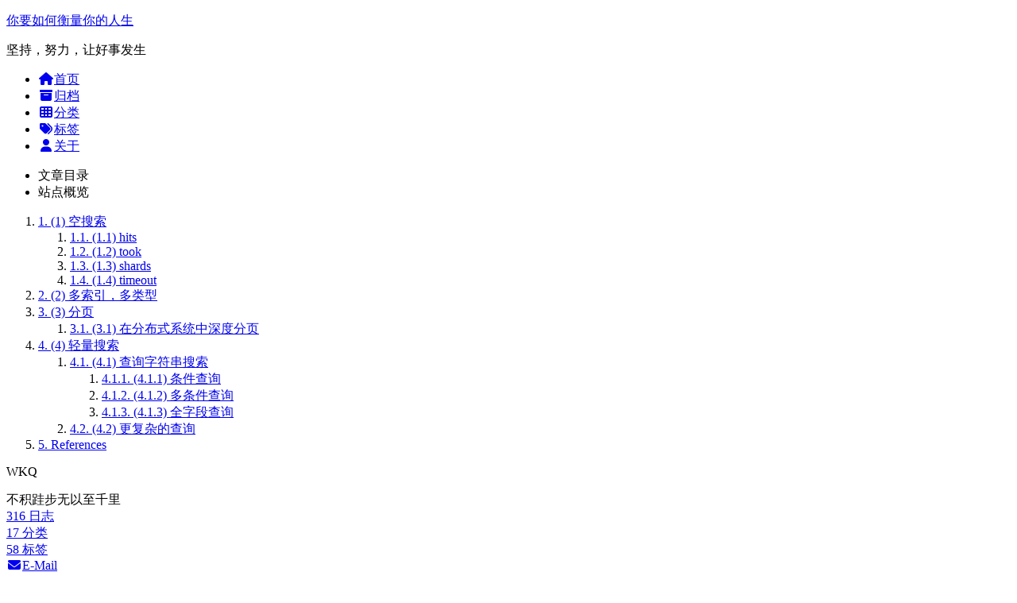

--- FILE ---
content_type: text/html; charset=utf-8
request_url: https://weikeqin.com/2020/01/20/elasticsearch-search/
body_size: 12707
content:
<!DOCTYPE html><html lang="zh-CN"><head>
  <meta charset="UTF-8">
<meta name="viewport" content="width=device-width">
<meta name="theme-color" content="#222"><meta name="generator" content="Hexo 5.4.2">

  <link rel="apple-touch-icon" sizes="180x180" href="/images/apple-touch-icon-next.png">
  <link rel="icon" type="image/png" sizes="32x32" href="/images/favicon-32x32-next.png">
  <link rel="icon" type="image/png" sizes="16x16" href="/images/favicon-16x16-next.png">
  <link rel="mask-icon" href="/images/logo.svg" color="#222">
  <meta name="msvalidate.01" content="CBB4A6675274A9B82BB82B104F7915A7">
  <meta name="yandex-verification" content="4fa4531dcc9e1bfd">
  <meta name="baidu-site-verification" content="1d263b839540cec80d3497b2f877c5da">

<link rel="stylesheet" href="/css/main.css">



<link rel="stylesheet" href="https://unpkg.com/@fortawesome/fontawesome-free@6.4.2/css/all.min.css" integrity="sha256-CTSx/A06dm1B063156EVh15m6Y67pAjZZaQc89LLSrU=" crossorigin="anonymous">



    <meta name="description" content="search 最基本的工具   Elasticsearch 不只会_存储（stores）_ 文档，为了能被搜索到也会为文档添加_索引（indexes）_ ，这也是为什么我们使用结构化的 JSON 文档，而不是无结构的二进制数据。   文档中的每个字段都将被索引并且可以被查询 。不仅如此，在简单查询时，Elasticsearch 可以使用 所有（all） 这些索引字段，以惊人的速度返回结果。 搜索">
<meta property="og:type" content="article">
<meta property="og:title" content="elasticsearch-search">
<meta property="og:url" content="http://weikeqin.com/2020/01/20/elasticsearch-search/index.html">
<meta property="og:site_name" content="你要如何衡量你的人生">
<meta property="og:description" content="search 最基本的工具   Elasticsearch 不只会_存储（stores）_ 文档，为了能被搜索到也会为文档添加_索引（indexes）_ ，这也是为什么我们使用结构化的 JSON 文档，而不是无结构的二进制数据。   文档中的每个字段都将被索引并且可以被查询 。不仅如此，在简单查询时，Elasticsearch 可以使用 所有（all） 这些索引字段，以惊人的速度返回结果。 搜索">
<meta property="og:locale" content="zh_CN">
<meta property="article:published_time" content="2020-01-20T10:22:49.000Z">
<meta property="article:modified_time" content="2022-05-28T03:51:47.229Z">
<meta property="article:author" content="WKQ">
<meta property="article:tag" content="elasticsearch">
<meta name="twitter:card" content="summary">


<link rel="canonical" href="http://weikeqin.com/2020/01/20/elasticsearch-search/">






<title>elasticsearch-search | 你要如何衡量你的人生</title>
  

  
  






<link rel="dns-prefetch" href="https://fantastic-paletas-170a7a.netlify.app/.netlify/functions/comment">
  <noscript>
    <link rel="stylesheet" href="/css/noscript.css">
  </noscript>
<style id="waline-darkmode"></style></head>

<body itemscope="" itemtype="http://schema.org/WebPage" class="sidebar-active">
  <div class="headband"></div>

  <main class="main">
    <div class="column">
      <header class="header" itemscope="" itemtype="http://schema.org/WPHeader"><div class="site-brand-container">
  <div class="site-nav-toggle">
    <div class="toggle" aria-label="切换导航栏" role="button">
        <span class="toggle-line"></span>
        <span class="toggle-line"></span>
        <span class="toggle-line"></span>
    </div>
  </div>

  <div class="site-meta">

    <a href="/" class="brand" rel="start">
      <i class="logo-line"></i>
      <p class="site-title">你要如何衡量你的人生</p>
      <i class="logo-line"></i>
    </a>
      <p class="site-subtitle" itemprop="description">坚持，努力，让好事发生</p>
  </div>

  <div class="site-nav-right">
    <div class="toggle popup-trigger" aria-label="搜索" role="button">
    </div>
  </div>
</div>



<nav class="site-nav">
  <ul class="main-menu menu"><li class="menu-item menu-item-home"><a href="/" rel="section"><i class="fa fa-home fa-fw"></i>首页</a></li><li class="menu-item menu-item-archives"><a href="/archives/" rel="section"><i class="fa fa-archive fa-fw"></i>归档</a></li><li class="menu-item menu-item-categories"><a href="/categories/" rel="section"><i class="fa fa-th fa-fw"></i>分类</a></li><li class="menu-item menu-item-tags"><a href="/tags/" rel="section"><i class="fa fa-tags fa-fw"></i>标签</a></li><li class="menu-item menu-item-about"><a href="/about/" rel="section"><i class="fa fa-user fa-fw"></i>关于</a></li>
  </ul>
</nav>




</header>
        
  
  <aside class="sidebar">

    <div class="sidebar-inner sidebar-nav-active sidebar-toc-active">
      <ul class="sidebar-nav">
        <li class="sidebar-nav-toc">
          文章目录
        </li>
        <li class="sidebar-nav-overview">
          站点概览
        </li>
      </ul>

      <div class="sidebar-panel-container">
        <!--noindex-->
        <div class="post-toc-wrap sidebar-panel">
            <div class="post-toc animated fadeInLeft" style="animation-delay: 0ms;"><ol class="nav" style="--height: 235px;"><li class="nav-item nav-level-1 active active-current"><a class="nav-link" href="#1-%E7%A9%BA%E6%90%9C%E7%B4%A2"><span class="nav-number">1.</span> <span class="nav-text">(1) 空搜索</span></a><ol class="nav-child" style="--height: 105px;"><li class="nav-item nav-level-2"><a class="nav-link" href="#1-1-hits"><span class="nav-number">1.1.</span> <span class="nav-text">(1.1) hits</span></a></li><li class="nav-item nav-level-2"><a class="nav-link" href="#1-2-took"><span class="nav-number">1.2.</span> <span class="nav-text">(1.2) took</span></a></li><li class="nav-item nav-level-2"><a class="nav-link" href="#1-3-shards"><span class="nav-number">1.3.</span> <span class="nav-text">(1.3) shards</span></a></li><li class="nav-item nav-level-2"><a class="nav-link" href="#1-4-timeout"><span class="nav-number">1.4.</span> <span class="nav-text">(1.4) timeout</span></a></li></ol></li><li class="nav-item nav-level-1"><a class="nav-link" href="#2-%E5%A4%9A%E7%B4%A2%E5%BC%95%EF%BC%8C%E5%A4%9A%E7%B1%BB%E5%9E%8B"><span class="nav-number">2.</span> <span class="nav-text">(2) 多索引，多类型</span></a></li><li class="nav-item nav-level-1"><a class="nav-link" href="#3-%E5%88%86%E9%A1%B5"><span class="nav-number">3.</span> <span class="nav-text">(3) 分页</span></a><ol class="nav-child"><li class="nav-item nav-level-2"><a class="nav-link" href="#3-1-%E5%9C%A8%E5%88%86%E5%B8%83%E5%BC%8F%E7%B3%BB%E7%BB%9F%E4%B8%AD%E6%B7%B1%E5%BA%A6%E5%88%86%E9%A1%B5"><span class="nav-number">3.1.</span> <span class="nav-text">(3.1) 在分布式系统中深度分页</span></a></li></ol></li><li class="nav-item nav-level-1"><a class="nav-link" href="#4-%E8%BD%BB%E9%87%8F%E6%90%9C%E7%B4%A2"><span class="nav-number">4.</span> <span class="nav-text">(4) 轻量搜索</span></a><ol class="nav-child"><li class="nav-item nav-level-2"><a class="nav-link" href="#4-1-%E6%9F%A5%E8%AF%A2%E5%AD%97%E7%AC%A6%E4%B8%B2%E6%90%9C%E7%B4%A2"><span class="nav-number">4.1.</span> <span class="nav-text">(4.1) 查询字符串搜索</span></a><ol class="nav-child"><li class="nav-item nav-level-3"><a class="nav-link" href="#4-1-1-%E6%9D%A1%E4%BB%B6%E6%9F%A5%E8%AF%A2"><span class="nav-number">4.1.1.</span> <span class="nav-text">(4.1.1) 条件查询</span></a></li><li class="nav-item nav-level-3"><a class="nav-link" href="#4-1-2-%E5%A4%9A%E6%9D%A1%E4%BB%B6%E6%9F%A5%E8%AF%A2"><span class="nav-number">4.1.2.</span> <span class="nav-text">(4.1.2) 多条件查询</span></a></li><li class="nav-item nav-level-3"><a class="nav-link" href="#4-1-3-%E5%85%A8%E5%AD%97%E6%AE%B5%E6%9F%A5%E8%AF%A2"><span class="nav-number">4.1.3.</span> <span class="nav-text">(4.1.3) 全字段查询</span></a></li></ol></li><li class="nav-item nav-level-2"><a class="nav-link" href="#4-2-%E6%9B%B4%E5%A4%8D%E6%9D%82%E7%9A%84%E6%9F%A5%E8%AF%A2"><span class="nav-number">4.2.</span> <span class="nav-text">(4.2) 更复杂的查询</span></a></li></ol></li><li class="nav-item nav-level-1"><a class="nav-link" href="#References"><span class="nav-number">5.</span> <span class="nav-text">References</span></a></li></ol></div>
        </div>
        <!--/noindex-->

        <div class="site-overview-wrap sidebar-panel">
          <div class="site-author animated fadeInLeft" itemprop="author" itemscope="" itemtype="http://schema.org/Person" style="animation-delay: 100ms;">
  <p class="site-author-name" itemprop="name">WKQ</p>
  <div class="site-description" itemprop="description">不积跬步无以至千里</div>
</div>
<div class="site-state-wrap animated fadeInLeft" style="animation-delay: 200ms;">
  <nav class="site-state">
      <div class="site-state-item site-state-posts">
        <a href="/archives/">
          <span class="site-state-item-count">316</span>
          <span class="site-state-item-name">日志</span>
        </a>
      </div>
      <div class="site-state-item site-state-categories">
          <a href="/categories/">
        <span class="site-state-item-count">17</span>
        <span class="site-state-item-name">分类</span></a>
      </div>
      <div class="site-state-item site-state-tags">
          <a href="/tags/">
        <span class="site-state-item-count">58</span>
        <span class="site-state-item-name">标签</span></a>
      </div>
  </nav>
</div>
  <div class="links-of-author animated fadeInLeft" style="animation-delay: 300ms;">
      <span class="links-of-author-item">
        <a href="mailto:weikeqin.cn@gmail.com" title="E-Mail → mailto:weikeqin.cn@gmail.com" rel="noopener me" target="_blank"><i class="fa fa-envelope fa-fw"></i>E-Mail</a>
      </span>
  </div>

<div class="revolvermaps">
    
</div>

        </div>
      </div>
    </div>

    
  </aside>


    </div>

    <div class="main-inner post posts-expand">


  


<div class="post-block">
  
  

  <article itemscope="" itemtype="http://schema.org/Article" class="post-content" lang="zh-CN">
    <link itemprop="mainEntityOfPage" href="http://weikeqin.com/2020/01/20/elasticsearch-search/">

    <span hidden="" itemprop="author" itemscope="" itemtype="http://schema.org/Person">
      <meta itemprop="image" content="/images/avatar.gif">
      <meta itemprop="name" content="WKQ">
    </span>

    <span hidden="" itemprop="publisher" itemscope="" itemtype="http://schema.org/Organization">
      <meta itemprop="name" content="你要如何衡量你的人生">
      <meta itemprop="description" content="不积跬步无以至千里">
    </span>

    <span hidden="" itemprop="post" itemscope="" itemtype="http://schema.org/CreativeWork">
      <meta itemprop="name" content="elasticsearch-search | 你要如何衡量你的人生">
      <meta itemprop="description" content="">
    </span>
      <header class="post-header">
        <h1 class="post-title" itemprop="name headline">
          elasticsearch-search
        </h1>

        <div class="post-meta-container">
          <div class="post-meta">
    <span class="post-meta-item">
      <span class="post-meta-item-icon">
        <i class="far fa-calendar"></i>
      </span>
      <span class="post-meta-item-text">发表于</span>

      <time title="创建时间：2020-01-20 18:22:49" itemprop="dateCreated datePublished" datetime="2020-01-20T18:22:49+08:00">2020-01-20</time>
    </span>
    <span class="post-meta-item">
      <span class="post-meta-item-icon">
        <i class="far fa-calendar-check"></i>
      </span>
      <span class="post-meta-item-text">更新于</span>
      <time title="修改时间：2022-05-28 11:51:47" itemprop="dateModified" datetime="2022-05-28T11:51:47+08:00">2022-05-28</time>
    </span>
    <span class="post-meta-item">
      <span class="post-meta-item-icon">
        <i class="far fa-folder"></i>
      </span>
      <span class="post-meta-item-text">分类于</span>
        <span itemprop="about" itemscope="" itemtype="http://schema.org/Thing">
          <a href="/categories/elasticsearch/" itemprop="url" rel="index"><span itemprop="name">elasticsearch</span></a>
        </span>
    </span>

  
    <span class="post-meta-item" title="阅读次数" id="busuanzi_container_page_pv" style="display: inline;">
      <span class="post-meta-item-icon">
        <i class="far fa-eye"></i>
      </span>
      <span class="post-meta-item-text">阅读次数：</span>
      <span id="busuanzi_value_page_pv">221</span>
    </span>
  
  <span class="post-meta-item">
    
    <span class="post-meta-item-icon">
      <i class="far fa-comment"></i>
    </span>
    <span class="post-meta-item-text">Waline：</span>
  
    <a title="waline" href="/2020/01/20/elasticsearch-search/#waline" itemprop="discussionUrl">
      <span class="post-comments-count waline-comment-count" data-path="/2020/01/20/elasticsearch-search/" itemprop="commentCount">0</span>
    </a>
  </span>
  
  
    <span class="post-meta-break"></span>
    <span class="post-meta-item" title="本文字数">
      <span class="post-meta-item-icon">
        <i class="far fa-file-word"></i>
      </span>
      <span class="post-meta-item-text">本文字数：</span>
      <span>7.6k</span>
    </span>
    <span class="post-meta-item" title="阅读时长">
      <span class="post-meta-item-icon">
        <i class="far fa-clock"></i>
      </span>
      <span class="post-meta-item-text">阅读时长 ≈</span>
      <span>7 分钟</span>
    </span>
</div>

        </div>
      </header>

    
    
    
    <div class="post-body" itemprop="articleBody"><p> search 最基本的工具</p>
<p>  Elasticsearch 不只会_存储（stores）_ 文档，为了能被搜索到也会为文档添加_索引（indexes）_ ，这也是为什么我们使用结构化的 JSON 文档，而不是无结构的二进制数据。</p>
<p>  文档中的每个字段都将被索引并且可以被查询 。不仅如此，在简单查询时，Elasticsearch 可以使用 所有（all） 这些索引字段，以惊人的速度返回结果。</p>
<p>搜索（search） 可以做到：<br>    在类似于 gender 或者 age 这样的字段上使用结构化查询，join_date 这样的字段上使用排序，就像SQL的结构化查询一样。<br>    全文检索，找出所有匹配关键字的文档并按照_相关性（relevance）_ 排序后返回结果。<br>    以上二者兼而有之。</p>
<p>很多搜索都是开箱即用的，为了充分挖掘 Elasticsearch 的潜力，你需要理解以下三个概念：</p>
<p>映射（Mapping）<br>    描述数据在每个字段内如何存储<br>分析（Analysis）<br>    全文是如何处理使之可以被搜索的<br>领域特定查询语言（Query DSL）<br>    Elasticsearch 中强大灵活的查询语言 </p>
<span id="more"></span> 


<pre class="line-numbers language-sh" data-language="sh"><code class="language-sh"><span class="token function">curl</span> <span class="token parameter variable">-XPOST</span> <span class="token string">'http://localhost:9200/_bulk?pretty'</span> <span class="token parameter variable">-H</span> <span class="token string">'Content-Type: application/json'</span> <span class="token parameter variable">-d</span> <span class="token string">'
{ "create": { "_index": "user", "_type": "doc", "_id": "1" }}
{ "email" : "john@smith.com", "name" : "John Smith", "username" : "@john" }
{ "create": { "_index": "user", "_type": "doc", "_id": "2" }}
{ "email" : "mary@jones.com", "name" : "Mary Jones", "username" : "@mary" }
{ "create": { "_index": "tweet", "_type": "doc", "_id": "3" }}
{ "date" : "2014-09-13", "name" : "Mary Jones", "tweet" : "Elasticsearch means full text search has never been so easy", "user_id" : 2 }
{ "create": { "_index": "tweet", "_type": "doc", "_id": "4" }}
{ "date" : "2014-09-14", "name" : "John Smith", "tweet" : "@mary it is not just text, it does everything", "user_id" : 1 }
{ "create": { "_index": "tweet", "_type": "doc", "_id": "5" }}
{ "date" : "2014-09-15", "name" : "Mary Jones", "tweet" : "However did I manage before Elasticsearch?", "user_id" : 2 }
{ "create": { "_index": "tweet", "_type": "doc", "_id": "6" }}
{ "date" : "2014-09-16", "name" : "John Smith",  "tweet" : "The Elasticsearch API is really easy to use", "user_id" : 1 }
{ "create": { "_index": "tweet", "_type": "doc", "_id": "7" }}
{ "date" : "2014-09-17", "name" : "Mary Jones", "tweet" : "The Query DSL is really powerful and flexible", "user_id" : 2 }
{ "create": { "_index": "tweet", "_type": "doc", "_id": "8" }}
{ "date" : "2014-09-18", "name" : "John Smith", "user_id" : 1 }
{ "create": { "_index": "tweet", "_type": "doc", "_id": "9" }}
{ "date" : "2014-09-19", "name" : "Mary Jones", "tweet" : "Geo-location aggregations are really cool", "user_id" : 2 }
{ "create": { "_index": "tweet", "_type": "doc", "_id": "10" }}
{ "date" : "2014-09-20", "name" : "John Smith", "tweet" : "Elasticsearch surely is one of the hottest new NoSQL products", "user_id" : 1 }
{ "create": { "_index": "tweet", "_type": "doc", "_id": "11" }}
{ "date" : "2014-09-21", "name" : "Mary Jones", "tweet" : "Elasticsearch is built for the cloud, easy to scale", "user_id" : 2 }
{ "create": { "_index": "tweet", "_type": "doc", "_id": "12" }}
{ "date" : "2014-09-22", "name" : "John Smith", "tweet" : "Elasticsearch and I have left the honeymoon stage, and I still love her.", "user_id" : 1 }
{ "create": { "_index": "tweet", "_type": "doc", "_id": "13" }}
{ "date" : "2014-09-23", "name" : "Mary Jones", "tweet" : "So yes, I am an Elasticsearch fanboy", "user_id" : 2 }
{ "create": { "_index": "tweet", "_type": "doc", "_id": "14" }}
{ "date" : "2014-09-24", "name" : "John Smith", "tweet" : "How many more cheesy tweets do I have to write?", "user_id" : 1 }
'</span><span aria-hidden="true" class="line-numbers-rows"><span></span><span></span><span></span><span></span><span></span><span></span><span></span><span></span><span></span><span></span><span></span><span></span><span></span><span></span><span></span><span></span><span></span><span></span><span></span><span></span><span></span><span></span><span></span><span></span><span></span><span></span><span></span><span></span><span></span><span></span></span></code></pre>



<h1 id="1-空搜索"><a href="#1-空搜索" class="headerlink" title="(1) 空搜索"></a>(1) 空搜索</h1><pre class="line-numbers language-sh" data-language="sh"><code class="language-sh">$ <span class="token function">curl</span> <span class="token parameter variable">-X</span> GET <span class="token string">"localhost:9200/_search?pretty"</span>
<span class="token punctuation">{</span>
  <span class="token string">"took"</span> <span class="token builtin class-name">:</span> <span class="token number">16</span>,
  <span class="token string">"timed_out"</span> <span class="token builtin class-name">:</span> false,
  <span class="token string">"_shards"</span> <span class="token builtin class-name">:</span> <span class="token punctuation">{</span>
    <span class="token string">"total"</span> <span class="token builtin class-name">:</span> <span class="token number">13</span>,
    <span class="token string">"successful"</span> <span class="token builtin class-name">:</span> <span class="token number">13</span>,
    <span class="token string">"skipped"</span> <span class="token builtin class-name">:</span> <span class="token number">0</span>,
    <span class="token string">"failed"</span> <span class="token builtin class-name">:</span> <span class="token number">0</span>
  <span class="token punctuation">}</span>,
  <span class="token string">"hits"</span> <span class="token builtin class-name">:</span> <span class="token punctuation">{</span>
    <span class="token string">"total"</span> <span class="token builtin class-name">:</span> <span class="token number">8</span>,
    <span class="token string">"max_score"</span> <span class="token builtin class-name">:</span> <span class="token number">1.0</span>,
    <span class="token string">"hits"</span> <span class="token builtin class-name">:</span> <span class="token punctuation">[</span>
      <span class="token punctuation">{</span>
        <span class="token string">"_index"</span> <span class="token builtin class-name">:</span> <span class="token string">"website"</span>,
        <span class="token string">"_type"</span> <span class="token builtin class-name">:</span> <span class="token string">"blog"</span>,
        <span class="token string">"_id"</span> <span class="token builtin class-name">:</span> <span class="token string">"123"</span>,
        <span class="token string">"_score"</span> <span class="token builtin class-name">:</span> <span class="token number">1.0</span>,
        <span class="token string">"_source"</span> <span class="token builtin class-name">:</span> <span class="token punctuation">{</span>
          <span class="token string">"title"</span> <span class="token builtin class-name">:</span> <span class="token string">"My updated blog post"</span>
        <span class="token punctuation">}</span>
      <span class="token punctuation">}</span>,
      <span class="token punctuation">{</span>
        <span class="token string">"_index"</span> <span class="token builtin class-name">:</span> <span class="token string">"megacorp"</span>,
        <span class="token string">"_type"</span> <span class="token builtin class-name">:</span> <span class="token string">"employee"</span>,
        <span class="token string">"_id"</span> <span class="token builtin class-name">:</span> <span class="token string">"2"</span>,
        <span class="token string">"_score"</span> <span class="token builtin class-name">:</span> <span class="token number">1.0</span>,
        <span class="token string">"_source"</span> <span class="token builtin class-name">:</span> <span class="token punctuation">{</span>
          <span class="token string">"first_name"</span> <span class="token builtin class-name">:</span> <span class="token string">"Jane"</span>,
          <span class="token string">"last_name"</span> <span class="token builtin class-name">:</span> <span class="token string">"Smith"</span>,
          <span class="token string">"age"</span> <span class="token builtin class-name">:</span> <span class="token number">32</span>,
          <span class="token string">"about"</span> <span class="token builtin class-name">:</span> <span class="token string">"I like to collect rock albums"</span>,
          <span class="token string">"interests"</span> <span class="token builtin class-name">:</span> <span class="token punctuation">[</span>
            <span class="token string">"music"</span>
          <span class="token punctuation">]</span>
        <span class="token punctuation">}</span>
      <span class="token punctuation">}</span>,
 
<span class="token punctuation">..</span>.

      <span class="token punctuation">{</span>
        <span class="token string">"_index"</span> <span class="token builtin class-name">:</span> <span class="token string">"website"</span>,
        <span class="token string">"_type"</span> <span class="token builtin class-name">:</span> <span class="token string">"blog"</span>,
        <span class="token string">"_id"</span> <span class="token builtin class-name">:</span> <span class="token string">"1qMXwm8BXjhxAah64Ysk"</span>,
        <span class="token string">"_score"</span> <span class="token builtin class-name">:</span> <span class="token number">1.0</span>,
        <span class="token string">"_source"</span> <span class="token builtin class-name">:</span> <span class="token punctuation">{</span>
          <span class="token string">"title"</span> <span class="token builtin class-name">:</span> <span class="token string">"My second blog post"</span>
        <span class="token punctuation">}</span>
      <span class="token punctuation">}</span>
    <span class="token punctuation">]</span>
  <span class="token punctuation">}</span>
<span class="token punctuation">}</span><span aria-hidden="true" class="line-numbers-rows"><span></span><span></span><span></span><span></span><span></span><span></span><span></span><span></span><span></span><span></span><span></span><span></span><span></span><span></span><span></span><span></span><span></span><span></span><span></span><span></span><span></span><span></span><span></span><span></span><span></span><span></span><span></span><span></span><span></span><span></span><span></span><span></span><span></span><span></span><span></span><span></span><span></span><span></span><span></span><span></span><span></span><span></span><span></span><span></span><span></span><span></span><span></span><span></span><span></span><span></span><span></span><span></span><span></span></span></code></pre>


<h2 id="1-1-hits"><a href="#1-1-hits" class="headerlink" title="(1.1) hits"></a>(1.1) hits</h2><p>  返回结果中最重要的部分是 hits ，它包含 total 字段来表示匹配到的文档总数，并且一个 hits 数组包含所查询结果的前十个文档。</p>
<p>  在 hits 数组中每个结果包含文档的 _index 、 _type 、 _id ，加上 _source 字段。这意味着我们可以直接从返回的搜索结果中使用整个文档。这不像其他的搜索引擎，仅仅返回文档的ID，需要你单独去获取文档。</p>
<p>  每个结果还有一个 _score ，它衡量了文档与查询的匹配程度。默认情况下，首先返回最相关的文档结果，就是说，返回的文档是按照 _score 降序排列的。在这个例子中，我们没有指定任何查询，故所有的文档具有相同的相关性，因此对所有的结果而言 1 是中性的 _score 。</p>
<p>  max_score 值是与查询所匹配文档的 _score 的最大值。</p>
<h2 id="1-2-took"><a href="#1-2-took" class="headerlink" title="(1.2) took"></a>(1.2) took</h2><p>  took 值告诉我们执行整个搜索请求耗费了多少毫秒。</p>
<h2 id="1-3-shards"><a href="#1-3-shards" class="headerlink" title="(1.3) shards"></a>(1.3) shards</h2><p>  _shards 部分告诉我们在查询中参与分片的总数，以及这些分片成功了多少个失败了多少个。正常情况下我们不希望分片失败，但是分片失败是可能发生的。如果我们遭遇到一种灾难级别的故障，在这个故障中丢失了相同分片的原始数据和副本，那么对这个分片将没有可用副本来对搜索请求作出响应。假若这样，Elasticsearch 将报告这个分片是失败的，但是会继续返回剩余分片的结果。</p>
<h2 id="1-4-timeout"><a href="#1-4-timeout" class="headerlink" title="(1.4) timeout"></a>(1.4) timeout</h2><p>  timed_out 值告诉我们查询是否超时。默认情况下，搜索请求不会超时。如果低响应时间比完成结果更重要，你可以指定 timeout 为 10 或者 10ms（10毫秒），或者 1s（1秒）:<br> <code>$ curl -X GET "localhost:9200/_search?timeout=10ms&amp;pretty"</code></p>
<p>  在请求超时之前，Elasticsearch 将会返回已经成功从每个分片获取的结果。</p>
<p>  应当注意的是 timeout 不是停止执行查询，它仅仅是告知正在协调的节点返回到目前为止收集的结果并且关闭连接。在后台，其他的分片可能仍在执行查询即使是结果已经被发送了。</p>
<p>  使用超时是因为 SLA(服务等级协议)对你是很重要的，而不是因为想去中止长时间运行的查询。</p>
<h1 id="2-多索引，多类型"><a href="#2-多索引，多类型" class="headerlink" title="(2) 多索引，多类型"></a>(2) 多索引，多类型</h1><p>如果不对某一特殊的索引或者类型做限制，就会搜索集群中的所有文档。Elasticsearch 转发搜索请求到每一个主分片或者副本分片，汇集查询出的前10个结果，并且返回给我们。</p>
<p>然而，经常的情况下，你想在一个或多个特殊的索引并且在一个或者多个特殊的类型中进行搜索。我们可以通过在URL中指定特殊的索引和类型达到这种效果，如下所示：</p>
<p>/_search<br>    在所有的索引中搜索所有的类型<br>/gb/_search<br>    在 gb 索引中搜索所有的类型<br>/gb,us/_search<br>    在 gb 和 us 索引中搜索所有的文档<br>/g*,u*/_search<br>    在任何以 g 或者 u 开头的索引中搜索所有的类型<br>/gb/user/_search<br>    在 gb 索引中搜索 user 类型<br>/gb,us/user,tweet/_search<br>    在 gb 和 us 索引中搜索 user 和 tweet 类型<br>/_all/user,tweet/_search<br>    在所有的索引中搜索 user 和 tweet 类型 </p>
<p>当在单一的索引下进行搜索的时候，Elasticsearch 转发请求到索引的每个分片中，可以是主分片也可以是副本分片，然后从每个分片中收集结果。多索引搜索恰好也是用相同的方式工作的—​只是会涉及到更多的分片。</p>
<p> 搜索一个索引有五个主分片和搜索五个索引各有一个分片准确来所说是等价的。</p>
<h1 id="3-分页"><a href="#3-分页" class="headerlink" title="(3) 分页"></a>(3) 分页</h1><p>  和 SQL 使用 LIMIT 关键字返回单个 page 结果的方法相同，Elasticsearch 接受 from 和 size 参数：</p>
<p>size<br>    显示应该返回的结果数量，默认是 10<br>from<br>    显示应该跳过的初始结果数量，默认是 0 </p>
<pre class="line-numbers language-text" data-language="text"><code class="language-text">curl -X GET "localhost:9200/_search?size=5&amp;pretty"
curl -X GET "localhost:9200/_search?size=5&amp;from=5&amp;pretty"
curl -X GET "localhost:9200/_search?size=5&amp;from=10&amp;pretty"<span aria-hidden="true" class="line-numbers-rows"><span></span><span></span><span></span></span></code></pre>

<p>  考虑到分页过深以及一次请求太多结果的情况，结果集在返回之前先进行排序。 但请记住一个请求经常跨越多个分片，每个分片都产生自己的排序结果，这些结果需要进行集中排序以保证整体顺序是正确的。</p>
<h2 id="3-1-在分布式系统中深度分页"><a href="#3-1-在分布式系统中深度分页" class="headerlink" title="(3.1) 在分布式系统中深度分页"></a>(3.1) 在分布式系统中深度分页</h2><p>  理解为什么深度分页是有问题的，我们可以假设在一个有 5 个主分片的索引中搜索。 当我们请求结果的第一页（结果从 1 到 10 ），每一个分片产生前 10 的结果，并且返回给 协调节点 ，协调节点对 50 个结果排序得到全部结果的前 10 个。</p>
<p>  现在假设我们请求第 1000 页—​结果从 10001 到 10010 。所有都以相同的方式工作除了每个分片不得不产生前10010个结果以外。 然后协调节点对全部 50050 个结果排序最后丢弃掉这些结果中的 50040 个结果。</p>
<p>  可以看到，在分布式系统中，对结果排序的成本随分页的深度成指数上升。这就是 web 搜索引擎对任何查询都不要返回超过 1000 个结果的原因。</p>
<h1 id="4-轻量搜索"><a href="#4-轻量搜索" class="headerlink" title="(4) 轻量搜索"></a>(4) 轻量搜索</h1><p>  有两种形式的 搜索 API：一种是 “轻量的” 查询字符串 版本，要求在查询字符串中传递所有的参数，另一种是更完整的 请求体 版本，要求使用 JSON 格式和更丰富的查询表达式作为搜索语言。</p>
<h2 id="4-1-查询字符串搜索"><a href="#4-1-查询字符串搜索" class="headerlink" title="(4.1) 查询字符串搜索"></a>(4.1) 查询字符串搜索</h2><p>  查询字符串搜索非常适用于通过命令行做即席查询。</p>
<h3 id="4-1-1-条件查询"><a href="#4-1-1-条件查询" class="headerlink" title="(4.1.1) 条件查询"></a>(4.1.1) 条件查询</h3><p>  例如，查询在 tweet 类型中 tweet 字段包含 elasticsearch 单词的所有文档：</p>
<pre class="line-numbers language-sh" data-language="sh"><code class="language-sh"><span class="token function">curl</span> <span class="token parameter variable">-X</span> GET <span class="token string">"localhost:9200/_all/tweet/_search?q=tweet:elasticsearch&amp;pretty"</span>
<span class="token punctuation">{</span>
  <span class="token string">"took"</span> <span class="token builtin class-name">:</span> <span class="token number">156</span>,
  <span class="token string">"timed_out"</span> <span class="token builtin class-name">:</span> false,
  <span class="token string">"_shards"</span> <span class="token builtin class-name">:</span> <span class="token punctuation">{</span>
    <span class="token string">"total"</span> <span class="token builtin class-name">:</span> <span class="token number">13</span>,
    <span class="token string">"successful"</span> <span class="token builtin class-name">:</span> <span class="token number">13</span>,
    <span class="token string">"skipped"</span> <span class="token builtin class-name">:</span> <span class="token number">0</span>,
    <span class="token string">"failed"</span> <span class="token builtin class-name">:</span> <span class="token number">0</span>
  <span class="token punctuation">}</span>,
  <span class="token string">"hits"</span> <span class="token builtin class-name">:</span> <span class="token punctuation">{</span>
    <span class="token string">"total"</span> <span class="token builtin class-name">:</span> <span class="token number">0</span>,
    <span class="token string">"max_score"</span> <span class="token builtin class-name">:</span> null,
    <span class="token string">"hits"</span> <span class="token builtin class-name">:</span> <span class="token punctuation">[</span> <span class="token punctuation">]</span>
  <span class="token punctuation">}</span>
<span class="token punctuation">}</span><span aria-hidden="true" class="line-numbers-rows"><span></span><span></span><span></span><span></span><span></span><span></span><span></span><span></span><span></span><span></span><span></span><span></span><span></span><span></span><span></span><span></span></span></code></pre>


<h3 id="4-1-2-多条件查询"><a href="#4-1-2-多条件查询" class="headerlink" title="(4.1.2) 多条件查询"></a>(4.1.2) 多条件查询</h3><p>下一个查询在 name 字段中包含 john 并且在 tweet 字段中包含 mary 的文档。实际的查询就是这样</p>
<p> <code>+name:john +tweet:mary</code></p>
<p>但是查询字符串参数所需要的 百分比编码 （译者注：URL编码）实际上更加难懂：</p>
<pre class="line-numbers language-sh" data-language="sh"><code class="language-sh"><span class="token function">curl</span> <span class="token parameter variable">-X</span> GET <span class="token string">"localhost:9200/_search?q=%2Bname%3Ajohn+%2Btweet%3Amary&amp;pretty"</span>
<span class="token punctuation">{</span>
  <span class="token string">"took"</span> <span class="token builtin class-name">:</span> <span class="token number">21</span>,
  <span class="token string">"timed_out"</span> <span class="token builtin class-name">:</span> false,
  <span class="token string">"_shards"</span> <span class="token builtin class-name">:</span> <span class="token punctuation">{</span>
    <span class="token string">"total"</span> <span class="token builtin class-name">:</span> <span class="token number">13</span>,
    <span class="token string">"successful"</span> <span class="token builtin class-name">:</span> <span class="token number">13</span>,
    <span class="token string">"skipped"</span> <span class="token builtin class-name">:</span> <span class="token number">0</span>,
    <span class="token string">"failed"</span> <span class="token builtin class-name">:</span> <span class="token number">0</span>
  <span class="token punctuation">}</span>,
  <span class="token string">"hits"</span> <span class="token builtin class-name">:</span> <span class="token punctuation">{</span>
    <span class="token string">"total"</span> <span class="token builtin class-name">:</span> <span class="token number">0</span>,
    <span class="token string">"max_score"</span> <span class="token builtin class-name">:</span> null,
    <span class="token string">"hits"</span> <span class="token builtin class-name">:</span> <span class="token punctuation">[</span> <span class="token punctuation">]</span>
  <span class="token punctuation">}</span>
<span class="token punctuation">}</span><span aria-hidden="true" class="line-numbers-rows"><span></span><span></span><span></span><span></span><span></span><span></span><span></span><span></span><span></span><span></span><span></span><span></span><span></span><span></span><span></span><span></span></span></code></pre>
<ul>
<li>前缀表示必须与查询条件匹配。类似地， - 前缀表示一定不与查询条件匹配。没有 + 或者 - 的所有其他条件都是可选的——匹配的越多，文档就越相关。</li>
</ul>
<h3 id="4-1-3-全字段查询"><a href="#4-1-3-全字段查询" class="headerlink" title="(4.1.3) 全字段查询"></a>(4.1.3) 全字段查询</h3><p>  这个简单搜索返回包含 mary 的所有文档：</p>
<pre class="line-numbers language-sh" data-language="sh"><code class="language-sh">$ <span class="token function">curl</span> <span class="token parameter variable">-X</span> GET <span class="token string">"localhost:9200/_search?q=mary&amp;pretty"</span>
<span class="token punctuation">{</span>
  <span class="token string">"took"</span> <span class="token builtin class-name">:</span> <span class="token number">38</span>,
  <span class="token string">"timed_out"</span> <span class="token builtin class-name">:</span> false,
  <span class="token string">"_shards"</span> <span class="token builtin class-name">:</span> <span class="token punctuation">{</span>
    <span class="token string">"total"</span> <span class="token builtin class-name">:</span> <span class="token number">13</span>,
    <span class="token string">"successful"</span> <span class="token builtin class-name">:</span> <span class="token number">13</span>,
    <span class="token string">"skipped"</span> <span class="token builtin class-name">:</span> <span class="token number">0</span>,
    <span class="token string">"failed"</span> <span class="token builtin class-name">:</span> <span class="token number">0</span>
  <span class="token punctuation">}</span>,
  <span class="token string">"hits"</span> <span class="token builtin class-name">:</span> <span class="token punctuation">{</span>
    <span class="token string">"total"</span> <span class="token builtin class-name">:</span> <span class="token number">0</span>,
    <span class="token string">"max_score"</span> <span class="token builtin class-name">:</span> null,
    <span class="token string">"hits"</span> <span class="token builtin class-name">:</span> <span class="token punctuation">[</span> <span class="token punctuation">]</span>
  <span class="token punctuation">}</span>
<span class="token punctuation">}</span><span aria-hidden="true" class="line-numbers-rows"><span></span><span></span><span></span><span></span><span></span><span></span><span></span><span></span><span></span><span></span><span></span><span></span><span></span><span></span><span></span><span></span></span></code></pre>

<p>Elasticsearch 是如何在三个不同的字段中查找到结果的呢？</p>
<p>当索引一个文档的时候，Elasticsearch 取出所有字段的值拼接成一个大的字符串，作为 _all 字段进行索引。例如，当索引这个文档时：</p>
<pre class="line-numbers language-json" data-language="json"><code class="language-json"><span class="token punctuation">{</span>
    <span class="token property">"tweet"</span><span class="token operator">:</span>    <span class="token string">"However did I manage before Elasticsearch?"</span><span class="token punctuation">,</span>
    <span class="token property">"date"</span><span class="token operator">:</span>     <span class="token string">"2014-09-14"</span><span class="token punctuation">,</span>
    <span class="token property">"name"</span><span class="token operator">:</span>     <span class="token string">"Mary Jones"</span><span class="token punctuation">,</span>
    <span class="token property">"user_id"</span><span class="token operator">:</span>  <span class="token number">1</span>
<span class="token punctuation">}</span><span aria-hidden="true" class="line-numbers-rows"><span></span><span></span><span></span><span></span><span></span><span></span></span></code></pre>
<p>  这就好似增加了一个名叫 _all 的额外字段：</p>
<pre class="line-numbers language-text" data-language="text"><code class="language-text">"However did I manage before Elasticsearch? 2014-09-14 Mary Jones 1"<span aria-hidden="true" class="line-numbers-rows"><span></span></span></code></pre>

<p>  除非设置特定字段，否则查询字符串就使用 _all 字段进行搜索。</p>
<p>  在刚开始开发一个应用时，_all 字段是一个很实用的特性。之后，你会发现如果搜索时用指定字段来代替 _all 字段，将会更好控制搜索结果。当 _all 字段不再有用的时候，可以将它置为失效，正如在 元数据: _all 字段 中所解释的。</p>
<h2 id="4-2-更复杂的查询"><a href="#4-2-更复杂的查询" class="headerlink" title="(4.2) 更复杂的查询"></a>(4.2) 更复杂的查询</h2><p>下面的查询针对tweents类型，并使用以下的条件：</p>
<pre><code>name 字段中包含 mary 或者 john
date 值大于 2014-09-10
_all 字段包含 aggregations 或者 geo
</code></pre>
<p>  查询字符串搜索允许任何用户在索引的任意字段上执行可能较慢且重量级的查询，这可能会暴露隐私信息，甚至将集群拖垮。</p>
<p>  因为这些原因，不推荐直接向用户暴露查询字符串搜索功能，除非对于集群和数据来说非常信任他们。</p>
<h1 id="References"><a href="#References" class="headerlink" title="References"></a>References</h1><p>[0] <a target="_blank" rel="noopener" href="https://www.elastic.co/guide/cn/elasticsearch/guide/cn/search.html">最基本的工具</a><br>[1] <a target="_blank" rel="noopener" href="https://www.elastic.co/guide/cn/elasticsearch/guide/cn/empty-search.html">空搜索</a><br>[2] <a target="_blank" rel="noopener" href="https://www.elastic.co/guide/cn/elasticsearch/guide/cn/multi-index-multi-type.html">多索引，多类型</a><br>[3] <a target="_blank" rel="noopener" href="https://www.elastic.co/guide/cn/elasticsearch/guide/cn/pagination.html">分页</a><br>[4] <a target="_blank" rel="noopener" href="https://www.elastic.co/guide/cn/elasticsearch/guide/cn/search-lite.html">轻量搜索</a></p>

    </div>

    
    
    

    <footer class="post-footer">
          <div class="post-tags">
              <a href="/tags/elasticsearch/" rel="tag"># elasticsearch</a>
          </div>

        

          <div class="post-nav">
            <div class="post-nav-item">
                <a href="/2020/01/20/elasticsearch-distributed-docs/" rel="prev" title="elasticsearch 分布式文档存储">
                  <i class="fa fa-angle-left"></i> elasticsearch 分布式文档存储
                </a>
            </div>
            <div class="post-nav-item">
                <a href="/2020/01/21/elasticsearch-mapping-analysis/" rel="next" title="elasticsearch 映射和分析">
                  elasticsearch 映射和分析 <i class="fa fa-angle-right"></i>
                </a>
            </div>
          </div>
    </footer>
  </article>
</div>






    <div class="comments" id="waline" data-v-app=""><div data-waline="" enable="true" cssurl="https://unpkg.com/@waline/client@v2/dist/waline.css" commentcount="true" placeholder="欢迎评论" avatar="mm" visitor="false" comment_count="true" requiredfields="" liburl="//unpkg.com/@waline/client@v2/dist/waline.js"><!--v-if--><div class="wl-comment"><!--v-if--><div class="wl-panel"><div class="wl-header item3"><div class="wl-header-item"><label for="wl-nick">昵称</label><input id="wl-nick" class="wl-input wl-nick" name="nick" type="text"></div><div class="wl-header-item"><label for="wl-mail">邮箱</label><input id="wl-mail" class="wl-input wl-mail" name="mail" type="email"></div><div class="wl-header-item"><label for="wl-link">网址</label><input id="wl-link" class="wl-input wl-link" name="link" type="text"></div></div><textarea id="wl-edit" class="wl-editor" placeholder="欢迎评论"></textarea><div class="wl-preview" style="display: none;"><hr><h4>预览:</h4><div class="wl-content"></div></div><div class="wl-footer"><div class="wl-actions"><a href="https://guides.github.com/features/mastering-markdown/" title="Markdown Guide" aria-label="Markdown is supported" class="wl-action" target="_blank" rel="noopener noreferrer"><svg width="16" height="16" ariaHidden="true"><path d="M14.85 3H1.15C.52 3 0 3.52 0 4.15v7.69C0 12.48.52 13 1.15 13h13.69c.64 0 1.15-.52 1.15-1.15v-7.7C16 3.52 15.48 3 14.85 3zM9 11H7V8L5.5 9.92 4 8v3H2V5h2l1.5 2L7 5h2v6zm2.99.5L9.5 8H11V5h2v3h1.5l-2.51 3.5z" fill="currentColor"></path></svg></a><button type="button" class="wl-action" title="表情" style=""><svg viewBox="0 0 1024 1024" width="24" height="24"><path d="M563.2 463.3 677 540c1.7 1.2 3.7 1.8 5.8 1.8.7 0 1.4-.1 2-.2 2.7-.5 5.1-2.1 6.6-4.4l25.3-37.8c1.5-2.3 2.1-5.1 1.6-7.8s-2.1-5.1-4.4-6.6l-73.6-49.1 73.6-49.1c2.3-1.5 3.9-3.9 4.4-6.6.5-2.7 0-5.5-1.6-7.8l-25.3-37.8a10.1 10.1 0 0 0-6.6-4.4c-.7-.1-1.3-.2-2-.2-2.1 0-4.1.6-5.8 1.8l-113.8 76.6c-9.2 6.2-14.7 16.4-14.7 27.5.1 11 5.5 21.3 14.7 27.4zM387 348.8h-45.5c-5.7 0-10.4 4.7-10.4 10.4v153.3c0 5.7 4.7 10.4 10.4 10.4H387c5.7 0 10.4-4.7 10.4-10.4V359.2c0-5.7-4.7-10.4-10.4-10.4zm333.8 241.3-41-20a10.3 10.3 0 0 0-8.1-.5c-2.6.9-4.8 2.9-5.9 5.4-30.1 64.9-93.1 109.1-164.4 115.2-5.7.5-9.9 5.5-9.5 11.2l3.9 45.5c.5 5.3 5 9.5 10.3 9.5h.9c94.8-8 178.5-66.5 218.6-152.7 2.4-5 .3-11.2-4.8-13.6zm186-186.1c-11.9-42-30.5-81.4-55.2-117.1-24.1-34.9-53.5-65.6-87.5-91.2-33.9-25.6-71.5-45.5-111.6-59.2-41.2-14-84.1-21.1-127.8-21.1h-1.2c-75.4 0-148.8 21.4-212.5 61.7-63.7 40.3-114.3 97.6-146.5 165.8-32.2 68.1-44.3 143.6-35.1 218.4 9.3 74.8 39.4 145 87.3 203.3.1.2.3.3.4.5l36.2 38.4c1.1 1.2 2.5 2.1 3.9 2.6 73.3 66.7 168.2 103.5 267.5 103.5 73.3 0 145.2-20.3 207.7-58.7 37.3-22.9 70.3-51.5 98.1-85 27.1-32.7 48.7-69.5 64.2-109.1 15.5-39.7 24.4-81.3 26.6-123.8 2.4-43.6-2.5-87-14.5-129zm-60.5 181.1c-8.3 37-22.8 72-43 104-19.7 31.1-44.3 58.6-73.1 81.7-28.8 23.1-61 41-95.7 53.4-35.6 12.7-72.9 19.1-110.9 19.1-82.6 0-161.7-30.6-222.8-86.2l-34.1-35.8c-23.9-29.3-42.4-62.2-55.1-97.7-12.4-34.7-18.8-71-19.2-107.9-.4-36.9 5.4-73.3 17.1-108.2 12-35.8 30-69.2 53.4-99.1 31.7-40.4 71.1-72 117.2-94.1 44.5-21.3 94-32.6 143.4-32.6 49.3 0 97 10.8 141.8 32 34.3 16.3 65.3 38.1 92 64.8 26.1 26 47.5 56 63.6 89.2 16.2 33.2 26.6 68.5 31 105.1 4.6 37.5 2.7 75.3-5.6 112.3z" fill="currentColor"></path></svg></button><button type="button" class="wl-action" title="表情包"><svg width="24" height="24" fill="currentcolor" viewBox="0 0 24 24"><path d="M18.968 10.5H15.968V11.484H17.984V12.984H15.968V15H14.468V9H18.968V10.5V10.5ZM8.984 9C9.26533 9 9.49967 9.09367 9.687 9.281C9.87433 9.46833 9.968 9.70267 9.968 9.984V10.5H6.499V13.5H8.468V12H9.968V14.016C9.968 14.2973 9.87433 14.5317 9.687 14.719C9.49967 14.9063 9.26533 15 8.984 15H5.984C5.70267 15 5.46833 14.9063 5.281 14.719C5.09367 14.5317 5 14.2973 5 14.016V9.985C5 9.70367 5.09367 9.46933 5.281 9.282C5.46833 9.09467 5.70267 9.001 5.984 9.001H8.984V9ZM11.468 9H12.968V15H11.468V9V9Z" style="transform: translateY(0.5px);"></path><path d="M18.5 3H5.75C3.6875 3 2 4.6875 2 6.75V18C2 20.0625 3.6875 21.75 5.75 21.75H18.5C20.5625 21.75 22.25 20.0625 22.25 18V6.75C22.25 4.6875 20.5625 3 18.5 3ZM20.75 18C20.75 19.2375 19.7375 20.25 18.5 20.25H5.75C4.5125 20.25 3.5 19.2375 3.5 18V6.75C3.5 5.5125 4.5125 4.5 5.75 4.5H18.5C19.7375 4.5 20.75 5.5125 20.75 6.75V18Z"></path></svg></button><input id="wl-image-upload" class="upload" type="file" accept=".png,.jpg,.jpeg,.webp,.bmp,.gif"><label for="wl-image-upload" class="wl-action" title="上传图片"><svg viewBox="0 0 1024 1024" width="24" height="24"><path d="M784 112H240c-88 0-160 72-160 160v480c0 88 72 160 160 160h544c88 0 160-72 160-160V272c0-88-72-160-160-160zm96 640c0 52.8-43.2 96-96 96H240c-52.8 0-96-43.2-96-96V272c0-52.8 43.2-96 96-96h544c52.8 0 96 43.2 96 96v480z" fill="currentColor"></path><path d="M352 480c52.8 0 96-43.2 96-96s-43.2-96-96-96-96 43.2-96 96 43.2 96 96 96zm0-128c17.6 0 32 14.4 32 32s-14.4 32-32 32-32-14.4-32-32 14.4-32 32-32zm462.4 379.2-3.2-3.2-177.6-177.6c-25.6-25.6-65.6-25.6-91.2 0l-80 80-36.8-36.8c-25.6-25.6-65.6-25.6-91.2 0L200 728c-4.8 6.4-8 14.4-8 24 0 17.6 14.4 32 32 32 9.6 0 16-3.2 22.4-9.6L380.8 640l134.4 134.4c6.4 6.4 14.4 9.6 24 9.6 17.6 0 32-14.4 32-32 0-9.6-4.8-17.6-9.6-24l-52.8-52.8 80-80L769.6 776c6.4 4.8 12.8 8 20.8 8 17.6 0 32-14.4 32-32 0-8-3.2-16-8-20.8z" fill="currentColor"></path></svg></label><button type="button" class="wl-action" title="预览"><svg viewBox="0 0 1024 1024" width="24" height="24"><path d="M710.816 654.301c70.323-96.639 61.084-230.578-23.705-314.843-46.098-46.098-107.183-71.109-172.28-71.109-65.008 0-126.092 25.444-172.28 71.109-45.227 46.098-70.756 107.183-70.756 172.106 0 64.923 25.444 126.007 71.194 172.106 46.099 46.098 107.184 71.109 172.28 71.109 51.414 0 100.648-16.212 142.824-47.404l126.53 126.006c7.058 7.06 16.297 10.979 26.406 10.979 10.105 0 19.343-3.919 26.402-10.979 14.467-14.467 14.467-38.172 0-52.723L710.816 654.301zm-315.107-23.265c-65.88-65.88-65.88-172.54 0-238.42 32.069-32.07 74.245-49.149 119.471-49.149 45.227 0 87.407 17.603 119.472 49.149 65.88 65.879 65.88 172.539 0 238.42-63.612 63.178-175.242 63.178-238.943 0zm0 0" fill="currentColor"></path><path d="M703.319 121.603H321.03c-109.8 0-199.469 89.146-199.469 199.38v382.034c0 109.796 89.236 199.38 199.469 199.38h207.397c20.653 0 37.384-16.645 37.384-37.299 0-20.649-16.731-37.296-37.384-37.296H321.03c-68.582 0-124.352-55.77-124.352-124.267V321.421c0-68.496 55.77-124.267 124.352-124.267h382.289c68.582 0 124.352 55.771 124.352 124.267V524.72c0 20.654 16.736 37.299 37.385 37.299 20.654 0 37.384-16.645 37.384-37.299V320.549c-.085-109.8-89.321-198.946-199.121-198.946zm0 0" fill="currentColor"></path></svg></button></div><div class="wl-info"><div class="wl-captcha-container"></div><div class="wl-text-number">0 <!--v-if--> &nbsp;字</div><button type="button" class="wl-btn">登录</button><button type="submit" class="primary wl-btn" title="Cmd|Ctrl + Enter">提交</button></div><div class="wl-gif-popup"><input type="text" placeholder="搜索表情包"><!--v-if--><div class="wl-loading"><svg width="30" height="30" viewBox="0 0 100 100" preserveAspectRatio="xMidYMid"><circle cx="50" cy="50" fill="none" stroke="currentColor" strokeWidth="4" r="40" stroke-dasharray="85 30"><animateTransform attributeName="transform" type="rotate" repeatCount="indefinite" dur="1s" values="0 50 50;360 50 50" keyTimes="0;1"></animateTransform></circle></svg></div></div><div class="wl-emoji-popup"><div class="wl-tab-wrapper"><button type="button" title="weibo_smile"><!--v-if--></button><button type="button" title="weibo_lovely"><!--v-if--></button><button type="button" title="weibo_blush"><!--v-if--></button><button type="button" title="weibo_grin"><!--v-if--></button><button type="button" title="weibo_laugh"><!--v-if--></button><button type="button" title="weibo_joy"><!--v-if--></button><button type="button" title="weibo_angry"><!--v-if--></button><button type="button" title="weibo_bye"><!--v-if--></button><button type="button" title="weibo_hammer"><!--v-if--></button><button type="button" title="weibo_kiss"><!--v-if--></button><button type="button" title="weibo_love"><!--v-if--></button><button type="button" title="weibo_mask"><!--v-if--></button><button type="button" title="weibo_money"><!--v-if--></button><button type="button" title="weibo_quiet"><!--v-if--></button><button type="button" title="weibo_rage"><!--v-if--></button><button type="button" title="weibo_sad"><!--v-if--></button><button type="button" title="weibo_shy"><!--v-if--></button><button type="button" title="weibo_sick"><!--v-if--></button><button type="button" title="weibo_slient"><!--v-if--></button><button type="button" title="weibo_smirk"><!--v-if--></button><button type="button" title="weibo_slap"><!--v-if--></button><button type="button" title="weibo_antic"><!--v-if--></button><button type="button" title="weibo_desire"><!--v-if--></button><button type="button" title="weibo_longing"><!--v-if--></button><button type="button" title="weibo_no_idea"><!--v-if--></button><button type="button" title="weibo_look_down"><!--v-if--></button><button type="button" title="weibo_clap"><!--v-if--></button><button type="button" title="weibo_yum"><!--v-if--></button><button type="button" title="weibo_sleep"><!--v-if--></button><button type="button" title="weibo_dizzy_face"><!--v-if--></button><button type="button" title="weibo_chuckle"><!--v-if--></button><button type="button" title="weibo_disappointed"><!--v-if--></button><button type="button" title="weibo_flushed"><!--v-if--></button><button type="button" title="weibo_heart_eyes"><!--v-if--></button><button type="button" title="weibo_no"><!--v-if--></button><button type="button" title="weibo_shuai"><!--v-if--></button><button type="button" title="weibo_suprised"><!--v-if--></button><button type="button" title="weibo_think"><!--v-if--></button><button type="button" title="weibo_vomit"><!--v-if--></button><button type="button" title="weibo_scream"><!--v-if--></button><button type="button" title="weibo_sleepy"><!--v-if--></button><button type="button" title="weibo_sob"><!--v-if--></button><button type="button" title="weibo_sunglasses"><!--v-if--></button><button type="button" title="weibo_greddy"><!--v-if--></button><button type="button" title="weibo_pick_nose"><!--v-if--></button><button type="button" title="weibo_annoyed"><!--v-if--></button><button type="button" title="weibo_awkward"><!--v-if--></button><button type="button" title="weibo_confused"><!--v-if--></button><button type="button" title="weibo_grievance"><!--v-if--></button><button type="button" title="weibo_poor"><!--v-if--></button><button type="button" title="weibo_wink"><!--v-if--></button><button type="button" title="weibo_rolling_eyes"><!--v-if--></button><button type="button" title="weibo_watermalon"><!--v-if--></button><button type="button" title="weibo_annoyed_left"><!--v-if--></button><button type="button" title="weibo_annoyed_right"><!--v-if--></button><button type="button" title="weibo_yawn"><!--v-if--></button><button type="button" title="weibo_hufen"><!--v-if--></button><button type="button" title="weibo_doge"><!--v-if--></button><button type="button" title="weibo_husky"><!--v-if--></button><button type="button" title="weibo_dog_annoyed"><!--v-if--></button><button type="button" title="weibo_dog_bye"><!--v-if--></button><button type="button" title="weibo_dog_consider"><!--v-if--></button><button type="button" title="weibo_dog_cry"><!--v-if--></button><button type="button" title="weibo_dog_joy"><!--v-if--></button><button type="button" title="weibo_dog_laugh"><!--v-if--></button><button type="button" title="weibo_dog_sweat"><!--v-if--></button><button type="button" title="weibo_dog_think"><!--v-if--></button><button type="button" title="weibo_dog_yum"><!--v-if--></button><button type="button" title="weibo_cat"><!--v-if--></button><button type="button" title="weibo_cat_annoyed"><!--v-if--></button><button type="button" title="weibo_cat_bye"><!--v-if--></button><button type="button" title="weibo_cat_cry"><!--v-if--></button><button type="button" title="weibo_cat_think"><!--v-if--></button><button type="button" title="weibo_girl_annoyed"><!--v-if--></button><button type="button" title="weibo_boy"><!--v-if--></button><button type="button" title="weibo_girl"><!--v-if--></button><button type="button" title="weibo_panda"><!--v-if--></button><button type="button" title="weibo_pig"><!--v-if--></button><button type="button" title="weibo_rabbit"><!--v-if--></button><button type="button" title="weibo_ultraman"><!--v-if--></button><button type="button" title="weibo_wool_group"><!--v-if--></button><button type="button" title="weibo_yan"><!--v-if--></button><button type="button" title="weibo_xi"><!--v-if--></button><button type="button" title="weibo_soap"><!--v-if--></button><button type="button" title="weibo_meng"><!--v-if--></button><button type="button" title="weibo_jiong"><!--v-if--></button><button type="button" title="weibo_geili"><!--v-if--></button><button type="button" title="weibo_shenma"><!--v-if--></button><button type="button" title="weibo_alpaca"><!--v-if--></button></div><!--v-if--></div></div></div><!--v-if--></div><div class="wl-meta-head"><div class="wl-count"><!--v-if--> 评论</div><ul class="wl-sort"><li class="active">按正序</li><li class="">按倒序</li><li class="">按热度</li></ul></div><div class="wl-cards"></div><div class="wl-empty">来发评论吧~</div><div class="wl-power"> Powered by <a href="https://github.com/walinejs/waline" target="_blank" rel="noopener noreferrer"> Waline </a> v2.15.8</div></div></div>
</div>
  </main>

  <footer class="footer">
    <div class="footer-inner">

  <div class="copyright">
    © 
    <span itemprop="copyrightYear">2025</span>
    <span class="with-love">
      <i class="fa fa-heart"></i>
    </span>
    <span class="author" itemprop="copyrightHolder">WKQ</span>
  </div>
<div class="busuanzi-count">
    <span class="post-meta-item" id="busuanzi_container_site_uv" style="display: inline;">
      <span class="post-meta-item-icon">
        <i class="fa fa-user"></i>
      </span>
      <span class="site-uv" title="总访客量">
        <span id="busuanzi_value_site_uv">174703</span>
      </span>
    </span>
    <span class="post-meta-item" id="busuanzi_container_site_pv" style="display: inline;">
      <span class="post-meta-item-icon">
        <i class="fa fa-eye"></i>
      </span>
      <span class="site-pv" title="总访问量">
        <span id="busuanzi_value_site_pv">219547</span>
      </span>
    </span>
</div>
  <div class="powered-by">由 <a href="https://hexo.io/" rel="noopener" target="_blank">Hexo</a> &amp; <a href="https://theme-next.js.org/muse/" rel="noopener" target="_blank">NexT.Muse</a> 强力驱动
  </div>

    </div>
  </footer>

  
  <div class="toggle sidebar-toggle" role="button">
    <span class="toggle-line"></span>
    <span class="toggle-line"></span>
    <span class="toggle-line"></span>
  </div>
  <div class="sidebar-dimmer"></div>
  <div class="back-to-top" role="button" aria-label="返回顶部">
    <i class="fa fa-arrow-up fa-lg"></i>
    <span>0%</span>
  </div>

<noscript>
  <div class="noscript-warning">Theme NexT works best with JavaScript enabled</div>
</noscript>


  
  


  






  
  





<link rel="stylesheet" href="https://unpkg.com/@waline/client@v2/dist/waline.css">




</body></html>